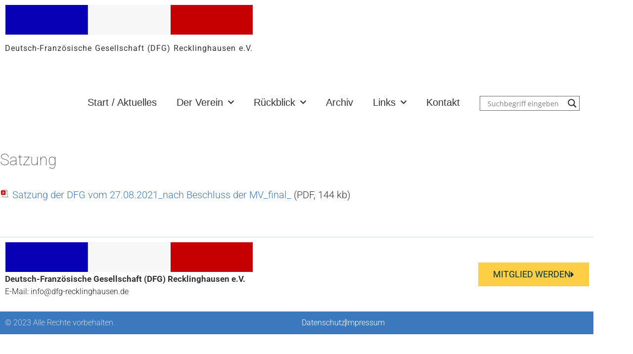

--- FILE ---
content_type: text/css
request_url: https://dfg-recklinghausen.de/wp-content/uploads/elementor/css/post-1043.css?ver=1768828943
body_size: 545
content:
.elementor-1043 .elementor-element.elementor-element-e14860e:not(.elementor-motion-effects-element-type-background), .elementor-1043 .elementor-element.elementor-element-e14860e > .elementor-motion-effects-container > .elementor-motion-effects-layer{background-color:#FFFFFF;}.elementor-1043 .elementor-element.elementor-element-e14860e > .elementor-container{max-width:1200px;}.elementor-1043 .elementor-element.elementor-element-e14860e{transition:background 0.3s, border 0.3s, border-radius 0.3s, box-shadow 0.3s;}.elementor-1043 .elementor-element.elementor-element-e14860e > .elementor-background-overlay{transition:background 0.3s, border-radius 0.3s, opacity 0.3s;}.elementor-1043 .elementor-element.elementor-element-4ffdb6c{text-align:start;}.elementor-1043 .elementor-element.elementor-element-ffee299 .elementor-heading-title{font-size:16px;font-weight:400;text-transform:none;word-spacing:1px;color:#333333;}.elementor-1043 .elementor-element.elementor-element-da781b4:not(.elementor-motion-effects-element-type-background), .elementor-1043 .elementor-element.elementor-element-da781b4 > .elementor-motion-effects-container > .elementor-motion-effects-layer{background-color:#FFFFFF;}.elementor-1043 .elementor-element.elementor-element-da781b4 > .elementor-container{max-width:1200px;}.elementor-1043 .elementor-element.elementor-element-da781b4{transition:background 0.3s, border 0.3s, border-radius 0.3s, box-shadow 0.3s;margin-top:50px;margin-bottom:0px;padding:0px 0px 60px 0px;z-index:1000;}.elementor-1043 .elementor-element.elementor-element-da781b4 > .elementor-background-overlay{transition:background 0.3s, border-radius 0.3s, opacity 0.3s;}.elementor-1043 .elementor-element.elementor-element-ba5203a .elementor-menu-toggle{margin:0 auto;}.elementor-1043 .elementor-element.elementor-element-ba5203a .elementor-nav-menu--main .elementor-item{color:#333333;fill:#333333;}.elementor-1043 .elementor-element.elementor-element-ba5203a .elementor-nav-menu--main .elementor-item:hover,
					.elementor-1043 .elementor-element.elementor-element-ba5203a .elementor-nav-menu--main .elementor-item.elementor-item-active,
					.elementor-1043 .elementor-element.elementor-element-ba5203a .elementor-nav-menu--main .elementor-item.highlighted,
					.elementor-1043 .elementor-element.elementor-element-ba5203a .elementor-nav-menu--main .elementor-item:focus{color:#fff;}.elementor-1043 .elementor-element.elementor-element-ba5203a .elementor-nav-menu--main .elementor-item.elementor-item-active{color:#FFFFFF;}.elementor-1043 .elementor-element.elementor-element-ba5203a .elementor-nav-menu--dropdown a, .elementor-1043 .elementor-element.elementor-element-ba5203a .elementor-menu-toggle{color:#FFFFFF;fill:#FFFFFF;}.elementor-1043 .elementor-element.elementor-element-ba5203a .elementor-nav-menu--dropdown{background-color:#3C78BE;}.elementor-1043 .elementor-element.elementor-element-ba5203a .elementor-nav-menu--dropdown .elementor-item, .elementor-1043 .elementor-element.elementor-element-ba5203a .elementor-nav-menu--dropdown  .elementor-sub-item{font-size:18px;}.elementor-1043 .elementor-element.elementor-element-ba5203a .elementor-nav-menu--dropdown a{padding-left:20px;padding-right:20px;}.elementor-theme-builder-content-area{height:400px;}.elementor-location-header:before, .elementor-location-footer:before{content:"";display:table;clear:both;}

--- FILE ---
content_type: text/css
request_url: https://dfg-recklinghausen.de/wp-content/uploads/elementor/css/post-1230.css?ver=1768828943
body_size: 1437
content:
.elementor-1230 .elementor-element.elementor-element-2ed87dec > .elementor-container{max-width:1200px;}.elementor-1230 .elementor-element.elementor-element-2ed87dec{margin-top:50px;margin-bottom:0px;}.elementor-1230 .elementor-element.elementor-element-7a40b24b > .elementor-element-populated{padding:0px 0px 0px 0px;}.elementor-1230 .elementor-element.elementor-element-55ee4aff > .elementor-container{max-width:1760px;min-height:150px;}.elementor-1230 .elementor-element.elementor-element-55ee4aff{border-style:solid;border-width:1px 0px 0px 0px;border-color:rgba(3,53,55,0.2);margin-top:0px;margin-bottom:0px;}.elementor-bc-flex-widget .elementor-1230 .elementor-element.elementor-element-2ac17815.elementor-column .elementor-widget-wrap{align-items:flex-start;}.elementor-1230 .elementor-element.elementor-element-2ac17815.elementor-column.elementor-element[data-element_type="column"] > .elementor-widget-wrap.elementor-element-populated{align-content:flex-start;align-items:flex-start;}.elementor-1230 .elementor-element.elementor-element-2ac17815 > .elementor-widget-wrap > .elementor-widget:not(.elementor-widget__width-auto):not(.elementor-widget__width-initial):not(:last-child):not(.elementor-absolute){margin-block-end:0px;}.elementor-1230 .elementor-element.elementor-element-692ee458{text-align:start;}.elementor-1230 .elementor-element.elementor-element-baccca4 > .elementor-widget-container{margin:0px 0px 0px 0px;padding:0px 0px 0px 0px;}.elementor-1230 .elementor-element.elementor-element-baccca4{font-family:"Roboto", Sans-serif;font-size:20px;font-weight:300;color:#333333;}.elementor-1230 .elementor-element.elementor-element-5e06cc6{font-family:"Roboto", Sans-serif;font-size:14px;}.elementor-bc-flex-widget .elementor-1230 .elementor-element.elementor-element-1e2caf0f.elementor-column .elementor-widget-wrap{align-items:center;}.elementor-1230 .elementor-element.elementor-element-1e2caf0f.elementor-column.elementor-element[data-element_type="column"] > .elementor-widget-wrap.elementor-element-populated{align-content:center;align-items:center;}.elementor-bc-flex-widget .elementor-1230 .elementor-element.elementor-element-19d816bd.elementor-column .elementor-widget-wrap{align-items:center;}.elementor-1230 .elementor-element.elementor-element-19d816bd.elementor-column.elementor-element[data-element_type="column"] > .elementor-widget-wrap.elementor-element-populated{align-content:center;align-items:center;}.elementor-1230 .elementor-element.elementor-element-19d816bd.elementor-column > .elementor-widget-wrap{justify-content:flex-end;}.elementor-1230 .elementor-element.elementor-element-19d816bd > .elementor-element-populated{padding:0px 0px 0px 0px;}.elementor-1230 .elementor-element.elementor-element-303c673b .elementor-button{background-color:#ffce47;font-family:"Roboto", Sans-serif;font-size:18px;font-weight:400;text-transform:uppercase;fill:#033537;color:#033537;border-radius:0px 0px 0px 0px;}.elementor-1230 .elementor-element.elementor-element-303c673b .elementor-button:hover, .elementor-1230 .elementor-element.elementor-element-303c673b .elementor-button:focus{background-color:#0800B5;color:#FFFFFF;}.elementor-1230 .elementor-element.elementor-element-303c673b{width:var( --container-widget-width, 84.999% );max-width:84.999%;--container-widget-width:84.999%;--container-widget-flex-grow:0;}.elementor-1230 .elementor-element.elementor-element-303c673b .elementor-button-content-wrapper{flex-direction:row-reverse;}.elementor-1230 .elementor-element.elementor-element-303c673b .elementor-button .elementor-button-content-wrapper{gap:10px;}.elementor-1230 .elementor-element.elementor-element-303c673b .elementor-button:hover svg, .elementor-1230 .elementor-element.elementor-element-303c673b .elementor-button:focus svg{fill:#FFFFFF;}.elementor-1230 .elementor-element.elementor-element-152931fd:not(.elementor-motion-effects-element-type-background), .elementor-1230 .elementor-element.elementor-element-152931fd > .elementor-motion-effects-container > .elementor-motion-effects-layer{background-color:#3C78BE;}.elementor-1230 .elementor-element.elementor-element-152931fd > .elementor-container{max-width:1760px;}.elementor-1230 .elementor-element.elementor-element-152931fd{transition:background 0.3s, border 0.3s, border-radius 0.3s, box-shadow 0.3s;margin-top:0px;margin-bottom:0px;}.elementor-1230 .elementor-element.elementor-element-152931fd > .elementor-background-overlay{transition:background 0.3s, border-radius 0.3s, opacity 0.3s;}.elementor-1230 .elementor-element.elementor-element-7eb774a4{text-align:start;font-family:"Roboto", Sans-serif;font-size:16px;font-weight:200;color:#ffffff;}.elementor-1230 .elementor-element.elementor-element-53f1c8de .elementor-icon-list-items:not(.elementor-inline-items) .elementor-icon-list-item:not(:last-child){padding-block-end:calc(35px/2);}.elementor-1230 .elementor-element.elementor-element-53f1c8de .elementor-icon-list-items:not(.elementor-inline-items) .elementor-icon-list-item:not(:first-child){margin-block-start:calc(35px/2);}.elementor-1230 .elementor-element.elementor-element-53f1c8de .elementor-icon-list-items.elementor-inline-items .elementor-icon-list-item{margin-inline:calc(35px/2);}.elementor-1230 .elementor-element.elementor-element-53f1c8de .elementor-icon-list-items.elementor-inline-items{margin-inline:calc(-35px/2);}.elementor-1230 .elementor-element.elementor-element-53f1c8de .elementor-icon-list-items.elementor-inline-items .elementor-icon-list-item:after{inset-inline-end:calc(-35px/2);}.elementor-1230 .elementor-element.elementor-element-53f1c8de .elementor-icon-list-item:not(:last-child):after{content:"";height:60%;border-color:#FFFFFF;}.elementor-1230 .elementor-element.elementor-element-53f1c8de .elementor-icon-list-items:not(.elementor-inline-items) .elementor-icon-list-item:not(:last-child):after{border-block-start-style:solid;border-block-start-width:1px;}.elementor-1230 .elementor-element.elementor-element-53f1c8de .elementor-icon-list-items.elementor-inline-items .elementor-icon-list-item:not(:last-child):after{border-inline-start-style:solid;}.elementor-1230 .elementor-element.elementor-element-53f1c8de .elementor-inline-items .elementor-icon-list-item:not(:last-child):after{border-inline-start-width:1px;}.elementor-1230 .elementor-element.elementor-element-53f1c8de .elementor-icon-list-icon i{transition:color 0.3s;}.elementor-1230 .elementor-element.elementor-element-53f1c8de .elementor-icon-list-icon svg{transition:fill 0.3s;}.elementor-1230 .elementor-element.elementor-element-53f1c8de{--e-icon-list-icon-size:14px;--icon-vertical-offset:0px;}.elementor-1230 .elementor-element.elementor-element-53f1c8de .elementor-icon-list-item > .elementor-icon-list-text, .elementor-1230 .elementor-element.elementor-element-53f1c8de .elementor-icon-list-item > a{font-family:"Roboto", Sans-serif;font-size:16px;font-weight:300;}.elementor-1230 .elementor-element.elementor-element-53f1c8de .elementor-icon-list-text{color:#FFFFFF;transition:color 0.3s;}.elementor-theme-builder-content-area{height:400px;}.elementor-location-header:before, .elementor-location-footer:before{content:"";display:table;clear:both;}@media(max-width:1024px){.elementor-1230 .elementor-element.elementor-element-2ed87dec{margin-top:100px;margin-bottom:0px;}.elementor-1230 .elementor-element.elementor-element-2ac17815 > .elementor-element-populated{padding:30px 0px 20px 0px;}.elementor-1230 .elementor-element.elementor-element-692ee458{text-align:center;}.elementor-1230 .elementor-element.elementor-element-19d816bd > .elementor-element-populated{padding:20px 0px 0px 0px;}.elementor-1230 .elementor-element.elementor-element-152931fd{margin-top:50px;margin-bottom:0px;}.elementor-1230 .elementor-element.elementor-element-7eb774a4{text-align:center;}}@media(max-width:767px){.elementor-1230 .elementor-element.elementor-element-2ed87dec{margin-top:100px;margin-bottom:0px;}.elementor-1230 .elementor-element.elementor-element-152931fd{padding:20px 0px 20px 0px;}}@media(min-width:768px){.elementor-1230 .elementor-element.elementor-element-2ac17815{width:55.082%;}.elementor-1230 .elementor-element.elementor-element-1e2caf0f{width:19.907%;}.elementor-1230 .elementor-element.elementor-element-19d816bd{width:24.286%;}}@media(max-width:1024px) and (min-width:768px){.elementor-1230 .elementor-element.elementor-element-2ac17815{width:100%;}.elementor-1230 .elementor-element.elementor-element-1e2caf0f{width:100%;}.elementor-1230 .elementor-element.elementor-element-19d816bd{width:100%;}.elementor-1230 .elementor-element.elementor-element-5923fd0{width:100%;}.elementor-1230 .elementor-element.elementor-element-2a16a6bf{width:100%;}}

--- FILE ---
content_type: text/css
request_url: https://dfg-recklinghausen.de/wp-content/uploads/elementor/css/post-1255.css?ver=1768828943
body_size: -46
content:
.elementor-1255 .elementor-element.elementor-element-a3de7c > .elementor-container{max-width:1200px;}